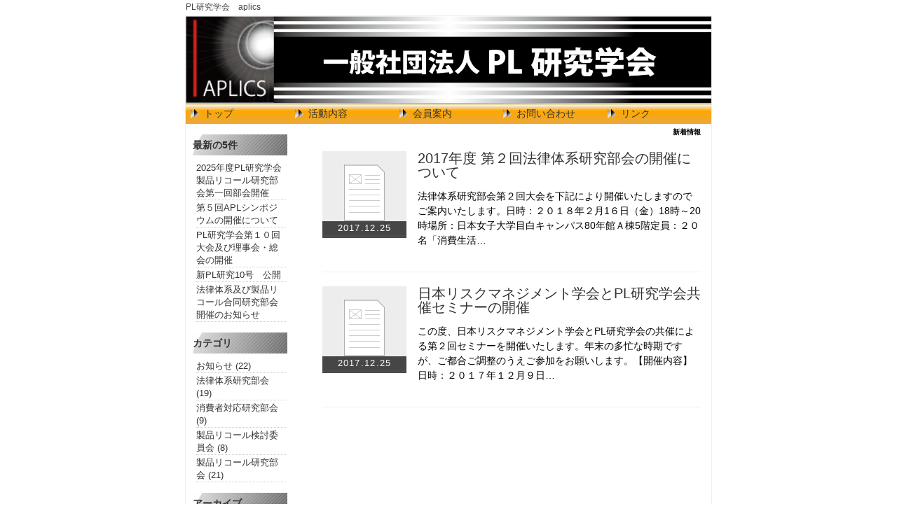

--- FILE ---
content_type: text/html; charset=UTF-8
request_url: https://aplics.org/index.php?QBlog&mode=archives&date=201712
body_size: 17619
content:
<!DOCTYPE html>
<html lang="ja">
<head>
 <meta charset="UTF-8">
 <title>新着情報 - 一般社団法人PL研究学会</title>
 <meta name="keywords" content="一般社団法人,PL,学会,aplics,製品安全,製造物責任" />
 <meta name="description" content="新ＰＬ学の確立を
目指します。" />
 <link rel="alternate" type="application/rss+xml" title="RSS" href="https://aplics.org/index.php?cmd=rss&qblog_rss=1" />
 
<link rel="stylesheet" media="screen" href="skin/hokukenstyle/g_gray03/main.css?1598230399">
<link rel="stylesheet" media="print" href="skin/hokukenstyle/g_gray03/main_print.css">
 <script type="text/javascript" src="js/jquery.js"></script><script type="text/javascript" src="js/jquery.cookie.js"></script>   <script>
if (typeof QHM === "undefined") QHM = {};
QHM = {"window_open":true,"exclude_host_name_regex":"","default_target":"_blank"};
</script><meta name="GENERATOR" content="Quick Homepage Maker; version=5.3; rev=2139; haik=false" />
<link rel="canonical" href="https://aplics.org/index.php?QBlog">
<link rel="stylesheet" href="skin/bootstrap/css/bootstrap-custom.min.css" />
<script type="text/javascript" src="skin/bootstrap/js/bootstrap.min.js"></script>
<link rel="stylesheet" href="plugin/qblog/qblog.css" />
<script src="js/qhm.min.js"></script>
<script type="text/javascript">
$(function(){
    if ($(window).width() < 768) {
        return;
    }

	var navi_width = $("#navigator").width(),
		min_li_width = navi_width,
		auto_grow = false,
		equal_width = false,
		$uls = $("#navigator ul.list1"),
		max_ul_children_length = 0,
		$all_lis = $("> li", $uls);

	$uls.each(function(i){
		var $lis = $("> li", this),
			$ul = $(this),
			ul_width = $ul.width(), width;
		ul_width -= intval($ul.css("border-left-width")) + intval($ul.css("border-right-width"));
		if (max_ul_children_length < $lis.length) {
			max_ul_children_length = $lis.length;
		}

		$lis.each(function(){
			var $li = $(this),
				li_margin = intval($li.css("margin-left")) + intval($li.css("margin-right")),
				li_padding = intval($li.css("padding-left")) + intval($li.css("padding-right")),
				li_extra_width = li_margin + li_padding;
			ul_width -= li_extra_width;
			$li.data("equal_navi", {extra_width: li_extra_width});
		});
		width = ul_width / $lis.length;

		/* auto grow */
		if (auto_grow) {
			var repeat = true;
			while (repeat) {
				repeat = false;
				$lis.each(function(){
					var $li = $(this), new_width;
					if ($li.width() > width) {
						repeat = true;
						new_width = $li.width() + 0.5;
						$li.width(new_width);
						ul_width -= new_width;
						$lis = $lis.not(this);
					}
				});
				width = ul_width / $lis.length;
			}
		}

		if (min_li_width > width) {
			min_li_width = width;
		}
		$lis.width(width);
		$("> li:last", this).width(ul_width - ($lis.length-1) * width);
	});

	/* set all lists to same width */
	if (equal_width && $uls.length > 1) {
		var cnt = 0, actual_width;
		$all_lis.width(min_li_width);
		$all_lis.each(function(){
			var $li = $(this),
				$ul = $li.closest("ul.list1");
			if ($li.is(":first-child")) {
				actual_width = 0;
				cnt = 0;
			}
			if ($li.is(":last-child") && cnt == max_ul_children_length - 1) {
				$li.width($li.closest("ul.list1").width() - actual_width - $li.data("equal_navi").extra_width);
			} else {
				actual_width += min_li_width + $li.data("equal_navi").extra_width;
				$li.width(min_li_width);
			}
			cnt++;
		});
	}

	function intval(data)
	{
		return isNaN(parseInt(data)) ? 0 : parseInt(data);
	}
});
</script>
</head>
<body>
<!-- ◆ Head copy ◆ =====================================================  -->
<div id="headcopy" class="qhm-head-copy">
<h1>PL研究学会　aplics</h1>
</div><!-- END: id:headcopy -->
<div id="wrapper"><!-- ■BEGIN id:wrapper -->
<!-- ◆ Header ◆ ========================================================== -->
<div id="header">
<div id="logo"><a href="https://aplics.org/"><img src="cache/qhm_logo.png?1598230399" alt="一般社団法人PL研究学会" title="一般社団法人PL研究学会" /></a></div>
</div>
<!-- ◆ Navigator ◆ ======================================================= -->
<div id="navigator">
	
<!-- SITENAVIGATOR CONTENTS START -->

<ul class="list1" ><li><a href="https://aplics.org/index.php?FrontPage" title="FrontPage">トップ</a></li>
<li><a href="https://aplics.org/index.php?katsudou" title="katsudou">活動内容</a></li>
<li><a href="https://aplics.org/index.php?annai" title="annai">会員案内</a></li>
<li><a href="https://aplics.org/index.php?toiawase" title="toiawase">お問い合わせ</a></li>
<li><a href="https://aplics.org/index.php?link" title="link">リンク</a></li></ul>

<!-- SITENAVIGATOR CONTENTS END -->
</div>
<!-- ◆ Content ◆ ========================================================= -->
<div id="main"><!-- ■BEGIN id:main -->
<div id="wrap_content"><!-- ■BEGIN id:wrap_content -->
<div id="content"><!-- ■BEGIN id:content -->
<h2 class="title">新着情報</h2>
<div id="body"><!-- ■BEGIN id:body -->

<!-- BODYCONTENTS START -->

<div id="qblog">
<div id="qblog_list" class="qblog-list qblog-list-table">
<ul>
	<li>
		<a href="https://aplics.org/index.php?QBlog-20171225-2&amp;mode=archives&amp;date=201712"><img src="plugin/qblog/qblog_thumbnail.png" class="qblog_thumbnail"/>
		<span class="qblog_date">2017.12.25</span></a>
		<h2 class="qblog_title no-toc"><a href="https://aplics.org/index.php?QBlog-20171225-2&amp;mode=archives&amp;date=201712">2017年度 第２回法律体系研究部会の開催について</a></h2>
		<p class="qblog_abstract"><a href="https://aplics.org/index.php?QBlog-20171225-2&amp;mode=archives&amp;date=201712">法律体系研究部会第２回大会を下記により開催いたしますのでご案内いたします。日時：２０１８年２月1６日（金）18時～20時場所：日本女子大学目白キャンパス80年館Ａ棟5階定員：２０名「消費生活…</a></p>
	</li>
	<li>
		<a href="https://aplics.org/index.php?QBlog-20171225-1&amp;mode=archives&amp;date=201712"><img src="plugin/qblog/qblog_thumbnail.png" class="qblog_thumbnail"/>
		<span class="qblog_date">2017.12.25</span></a>
		<h2 class="qblog_title no-toc"><a href="https://aplics.org/index.php?QBlog-20171225-1&amp;mode=archives&amp;date=201712">日本リスクマネジメント学会とPL研究学会共催セミナーの開催</a></h2>
		<p class="qblog_abstract"><a href="https://aplics.org/index.php?QBlog-20171225-1&amp;mode=archives&amp;date=201712">この度、日本リスクマネジメント学会とPL研究学会の共催による第２回セミナーを開催いたします。年末の多忙な時期ですが、ご都合ご調整のうえご参加をお願いします。【開催内容】日時：２０１７年１２月９日…</a></p>
	</li>
</ul>

<ul class="pagination">
</ul>

</div></div>



<!-- BODYCONTENTS END -->
</div><!-- □END id:body -->
<!-- summary start -->







<!-- summary end --></div><!-- □END id:content -->
</div><!-- □ END id:wrap_content -->
<!-- ◆sidebar◆ ========================================================== -->
<div id="wrap_sidebar"><!-- ■BEGIN id:wrap_sidebar -->
<div id="sidebar">
<!-- ■BEGIN id:menubar -->
<div id="menubar" class="bar">

<!-- MENUBAR CONTENTS START -->
<h2 id="content_3_0">最新の5件</h2>
<ul class="qblog_recent"><li><a href="https://aplics.org/index.php?QBlog-20251014-3">2025年度PL研究学会製品リコール研究部会第一回部会開催</a></li><li><a href="https://aplics.org/index.php?QBlog-20251014-2">第５回APLシンポジウムの開催について</a></li><li><a href="https://aplics.org/index.php?QBlog-20251014-1">PL研究学会第１０回大会及び理事会・総会の開催</a></li><li><a href="https://aplics.org/index.php?QBlog-20250820-1">新PL研究10号　公開</a></li><li><a href="https://aplics.org/index.php?QBlog-20250120-1">法律体系及び製品リコール合同研究部会開催のお知らせ</a></li></ul>

<h2 id="content_3_1">カテゴリ</h2>
<ul class="qblog_categories">

<li><a href="https://aplics.org/index.php?QBlog&mode=category&catname=%E3%81%8A%E7%9F%A5%E3%82%89%E3%81%9B">お知らせ (22)</a></li><li><a href="https://aplics.org/index.php?QBlog&mode=category&catname=%E6%B3%95%E5%BE%8B%E4%BD%93%E7%B3%BB%E7%A0%94%E7%A9%B6%E9%83%A8%E4%BC%9A">法律体系研究部会 (19)</a></li><li><a href="https://aplics.org/index.php?QBlog&mode=category&catname=%E6%B6%88%E8%B2%BB%E8%80%85%E5%AF%BE%E5%BF%9C%E7%A0%94%E7%A9%B6%E9%83%A8%E4%BC%9A">消費者対応研究部会 (9)</a></li><li><a href="https://aplics.org/index.php?QBlog&mode=category&catname=%E8%A3%BD%E5%93%81%E3%83%AA%E3%82%B3%E3%83%BC%E3%83%AB%E6%A4%9C%E8%A8%8E%E5%A7%94%E5%93%A1%E4%BC%9A">製品リコール検討委員会 (8)</a></li><li><a href="https://aplics.org/index.php?QBlog&mode=category&catname=%E8%A3%BD%E5%93%81%E3%83%AA%E3%82%B3%E3%83%BC%E3%83%AB%E7%A0%94%E7%A9%B6%E9%83%A8%E4%BC%9A">製品リコール研究部会 (21)</a></li>
</ul>

<h2 id="content_3_2">アーカイブ</h2>
<ul class="qblog_archives"><li><a href="https://aplics.org/index.php?QBlog&amp;mode=archives&amp;date=202510">2025年10月 (3)</a></li><li><a href="https://aplics.org/index.php?QBlog&amp;mode=archives&amp;date=202508">2025年08月 (1)</a></li><li><a href="https://aplics.org/index.php?QBlog&amp;mode=archives&amp;date=202501">2025年01月 (1)</a></li><li><a href="https://aplics.org/index.php?QBlog&amp;mode=archives&amp;date=202408">2024年08月 (1)</a></li><li><a href="https://aplics.org/index.php?QBlog&amp;mode=archives&amp;date=202406">2024年06月 (1)</a></li><li><a href="https://aplics.org/index.php?QBlog&amp;mode=archives&amp;date=202404">2024年04月 (1)</a></li><li><a href="https://aplics.org/index.php?QBlog&amp;mode=archives&amp;date=202403">2024年03月 (1)</a></li><li><a href="https://aplics.org/index.php?QBlog&amp;mode=archives&amp;date=202311">2023年11月 (1)</a></li><li><a href="https://aplics.org/index.php?QBlog&amp;mode=archives&amp;date=202302">2023年02月 (1)</a></li><li><a href="https://aplics.org/index.php?QBlog&amp;mode=archives&amp;date=202301">2023年01月 (1)</a></li><li><a href="https://aplics.org/index.php?QBlog&amp;mode=archives&amp;date=202212">2022年12月 (1)</a></li><li><a href="https://aplics.org/index.php?QBlog&amp;mode=archives&amp;date=202207">2022年07月 (1)</a></li><li><a href="https://aplics.org/index.php?QBlog&amp;mode=archives&amp;date=202206">2022年06月 (2)</a></li><li><a href="https://aplics.org/index.php?QBlog&amp;mode=archives&amp;date=202205">2022年05月 (1)</a></li><li><a href="https://aplics.org/index.php?QBlog&amp;mode=archives&amp;date=202201">2022年01月 (1)</a></li><li><a href="https://aplics.org/index.php?QBlog&amp;mode=archives&amp;date=202111">2021年11月 (1)</a></li><li><a href="https://aplics.org/index.php?QBlog&amp;mode=archives&amp;date=202110">2021年10月 (2)</a></li><li><a href="https://aplics.org/index.php?QBlog&amp;mode=archives&amp;date=202105">2021年05月 (3)</a></li><li><a href="https://aplics.org/index.php?QBlog&amp;mode=archives&amp;date=202101">2021年01月 (1)</a></li><li><a href="https://aplics.org/index.php?QBlog&amp;mode=archives&amp;date=202011">2020年11月 (3)</a></li><li><a href="https://aplics.org/index.php?QBlog&amp;mode=archives&amp;date=202007">2020年07月 (2)</a></li><li><a href="https://aplics.org/index.php?QBlog&amp;mode=archives&amp;date=202006">2020年06月 (1)</a></li><li><a href="https://aplics.org/index.php?QBlog&amp;mode=archives&amp;date=202004">2020年04月 (1)</a></li><li><a href="https://aplics.org/index.php?QBlog&amp;mode=archives&amp;date=202003">2020年03月 (1)</a></li><li><a href="https://aplics.org/index.php?QBlog&amp;mode=archives&amp;date=202002">2020年02月 (2)</a></li><li><a href="https://aplics.org/index.php?QBlog&amp;mode=archives&amp;date=202001">2020年01月 (1)</a></li><li><a href="https://aplics.org/index.php?QBlog&amp;mode=archives&amp;date=201912">2019年12月 (1)</a></li><li><a href="https://aplics.org/index.php?QBlog&amp;mode=archives&amp;date=201911">2019年11月 (1)</a></li><li><a href="https://aplics.org/index.php?QBlog&amp;mode=archives&amp;date=201909">2019年09月 (1)</a></li><li><a href="https://aplics.org/index.php?QBlog&amp;mode=archives&amp;date=201906">2019年06月 (1)</a></li><li><a href="https://aplics.org/index.php?QBlog&amp;mode=archives&amp;date=201905">2019年05月 (1)</a></li><li><a href="https://aplics.org/index.php?QBlog&amp;mode=archives&amp;date=201902">2019年02月 (1)</a></li><li><a href="https://aplics.org/index.php?QBlog&amp;mode=archives&amp;date=201811">2018年11月 (1)</a></li><li><a href="https://aplics.org/index.php?QBlog&amp;mode=archives&amp;date=201810">2018年10月 (1)</a></li><li><a href="https://aplics.org/index.php?QBlog&amp;mode=archives&amp;date=201809">2018年09月 (1)</a></li><li><a href="https://aplics.org/index.php?QBlog&amp;mode=archives&amp;date=201807">2018年07月 (1)</a></li><li><a href="https://aplics.org/index.php?QBlog&amp;mode=archives&amp;date=201803">2018年03月 (1)</a></li><li><a href="https://aplics.org/index.php?QBlog&amp;mode=archives&amp;date=201802">2018年02月 (2)</a></li><li><a href="https://aplics.org/index.php?QBlog&amp;mode=archives&amp;date=201712">2017年12月 (2)</a></li><li><a href="https://aplics.org/index.php?QBlog&amp;mode=archives&amp;date=201709">2017年09月 (1)</a></li><li><a href="https://aplics.org/index.php?QBlog&amp;mode=archives&amp;date=201708">2017年08月 (1)</a></li><li><a href="https://aplics.org/index.php?QBlog&amp;mode=archives&amp;date=201706">2017年06月 (1)</a></li><li><a href="https://aplics.org/index.php?QBlog&amp;mode=archives&amp;date=201703">2017年03月 (1)</a></li><li><a href="https://aplics.org/index.php?QBlog&amp;mode=archives&amp;date=201702">2017年02月 (1)</a></li><li><a href="https://aplics.org/index.php?QBlog&amp;mode=archives&amp;date=201701">2017年01月 (1)</a></li><li><a href="https://aplics.org/index.php?QBlog&amp;mode=archives&amp;date=201612">2016年12月 (1)</a></li><li><a href="https://aplics.org/index.php?QBlog&amp;mode=archives&amp;date=201611">2016年11月 (1)</a></li><li><a href="https://aplics.org/index.php?QBlog&amp;mode=archives&amp;date=201609">2016年09月 (1)</a></li><li><a href="https://aplics.org/index.php?QBlog&amp;mode=archives&amp;date=201608">2016年08月 (1)</a></li><li><a href="https://aplics.org/index.php?QBlog&amp;mode=archives&amp;date=201607">2016年07月 (2)</a></li><li><a href="https://aplics.org/index.php?QBlog&amp;mode=archives&amp;date=201604">2016年04月 (1)</a></li><li><a href="https://aplics.org/index.php?QBlog&amp;mode=archives&amp;date=201602">2016年02月 (1)</a></li><li><a href="https://aplics.org/index.php?QBlog&amp;mode=archives&amp;date=201512">2015年12月 (2)</a></li><li><a href="https://aplics.org/index.php?QBlog&amp;mode=archives&amp;date=201511">2015年11月 (2)</a></li><li><a href="https://aplics.org/index.php?QBlog&amp;mode=archives&amp;date=201510">2015年10月 (2)</a></li><li><a href="https://aplics.org/index.php?QBlog&amp;mode=archives&amp;date=201509">2015年09月 (1)</a></li><li><a href="https://aplics.org/index.php?QBlog&amp;mode=archives&amp;date=201507">2015年07月 (3)</a></li><li><a href="https://aplics.org/index.php?QBlog&amp;mode=archives&amp;date=201505">2015年05月 (4)</a></li></ul>

<h2 id="content_3_3"><a href="http://aplics.org/index.php?QBlog">新着情報トップ</a></h2>

<!-- MENUBAR CONTENTS END -->

</div>
<!-- □END id:menubar --></div><!-- □END id:sidebar -->
</div><!-- □END id:wrap_sidebar -->
<div id="main_dummy" style="clear:both;"></div>
</div><!-- □END id:main -->
<!-- ◆ navigator2 ◆ ========================================================== -->
<div id="navigator2"><!-- ■BEGIN id:navigator2 -->
	
<!-- SITENAVIGATOR2 CONTENTS START -->
<p><a href="#navigator">↑ページのトップへ</a> / <a href="https://aplics.org/index.php?FrontPage" title="FrontPage">トップ</a></p>

<!-- SITENAVIGATOR2 CONTENTS END -->
</div><!-- □END id:navigator2 -->
<!-- ◆ Footer ◆ ========================================================== -->
<div id="footer"><!-- ■BEGIN id:footer -->
<div id="copyright"><!-- ■BEGIN id:copyright -->
<p> Copyright &copy; 2025 <a href="">aplics</a> All Rights Reserved.<br />
 Here is your address or something，contact me by email</p>
</div><!-- □END id:copyright -->
<!-- ◆ Toobar ◆ ========================================================== -->
</div><!-- □END id:footer -->
<!-- ◆ END ◆ ============================================================= -->
</div><!-- □END id:wrapper -->
<!-- ■　QHM copy right■ ============================================== -->
<div id="licence">
<p>powered by <strong><a href="http://www.open-qhm.net/">Quick Homepage Maker</a> 5.3</strong> <br /> based on <a href="http://pukiwiki.sourceforge.jp/">PukiWiki</a> 1.4.7  License is <a href="http://www.gnu.org/licenses/gpl.html">GPL</a>. <a href="index.php?cmd=qhmauth">QHM</a> </p><!-- ■　W3C ロゴ■ ============================================== -->
<p style="text-align:right; margin-top:5px;">
    <a href="https://aplics.org/index.php?cmd=rss&amp;ver=1.0"><img src="image/rss.png" width="36" height="14" alt="最新の更新 RSS" title="最新の更新 RSS" /></a>&nbsp; 
    <a href="http://validator.w3.org/check?uri=referer"><img
        src="image/valid-xhtml10.png"
        alt="Valid XHTML 1.0 Transitional" height="31" width="88" /></a>
</p>
</div>
<!-- ■　アクセスタグ■ ============================================== -->
<script>
$("#body, [role=main]").fitVids({ignore:""});
</script></body>
</html>


--- FILE ---
content_type: text/css
request_url: https://aplics.org/skin/hokukenstyle/g_gray03/main.css
body_size: 8957
content:
@import url(plugin.css);

a:link {
color:navy;
text-decoration:none;
}

a:visited {
text-decoration:none;
}

a:hover {
text-decoration:underline;
}

blockquote {
padding-left:.3em;
margin:1em 2em;
}

body {
text-align:center;
font-size:14px;
color:#000;
background-color:#fff;
	font-family: 'ヒラギノ角ゴ Pro W3','Hiragino Kaku Gothic Pro','メイリオ',Meiryo,'ＭＳ Ｐゴシック',sans-serif;
margin:0;
}

dd {
margin:2px 0 5px 20px;
}

div.ie5 {
text-align:center;
}

em {
font-style:italic;
}

h1 {
font-size:12px;
font-weight:400;
color:#444;
margin:0;
padding:0;
}

hr {
border-top:2px solid #999;
margin:5px 0;
}

img {
vertical-align:middle;
border:none;
}

pre {
white-space:pre-wrap;
word-wrap:break-word;
overflow:auto;
background-color:#fff;
border-top:#666 1px solid;
border-right:#889 2px solid;
border-bottom:#889 2px solid;
border-left:#666 1px solid;
color:#000;
margin:15px;
padding:.5em;
}

span.handline {
padding-bottom:.2em;
background-image:url(line.gif);
background-repeat:repeat-x;
background-position:bottom;
}

span.noexists {
color:#33F;
background-color:#FFFACC;
}

span.noexists a {
color:#33F;
}

span.size1 {
font-size:xx-small;
}

span.size2 {
font-size:x-small;
}

span.size3 {
font-size:small;
}

span.size4 {
font-size:medium;
}

span.size5 {
font-size:large;
}

span.size6 {
font-size:x-large;
}

span.size7 {
font-size:xx-large;
}

strong {
font-weight:700;
}

tfoot td.style_td {
color:inherit;
background-color:#eee;
border-color:#333;
}

tfoot th.style_th {
color:inherit;
background-color:#eee;
border-color:#333;
}

thead td.style_td {
color:inherit;
background-color:#eee;
border-color:#333;
}

thead th.style_th {
color:inherit;
background-color:#eee;
border-color:#333;
}

#body {
width:100%;
line-height:1.5em;
word-break:normal;
}

#body del {
color:#444;
}

#body h1 {
line-height:1em;
margin:5px 0;
}

#body h1 a {
text-decoration:none;
}

#body h2 {
line-height:1em;
color:#333;
font-size:18px;
background-image:url(h2_bg.png);
background-repeat:no-repeat;
margin:10px 0 5px;
padding:5px 0 5px 25px;
}

#body h2 a {
text-decoration:none;
color:#333;
}

#body h2 a:hover {
color:#999;
}

#body h2.calender {
color:#f90;
font-size:16px;
background:none;
border-bottom:dashed 1px #666;
padding:3px 5px;
}

#body h2.calender a {
color:#f90;
}

#body h2.calender a:hover {
color:#666;
}

#body h3 {
line-height:1em;
color:#333;
font-size:16px;
background-image:url(h3_bg.png);
background-repeat:no-repeat;
background-position:left center;
border-bottom:solid 1px #666;
margin:15px 0 5px;
padding:3px 20px;
}

#body h3 a {
text-decoration:none;
color:#333;
}

#body h3 a:hover {
color:#999;
}

#body h4 {
line-height:1em;
color:#f90;
font-size:16px;
background:none;
border-bottom:dashed 1px #666;
margin:10px 0 0 3px;
padding:3px 5px;
}

#body h4 a {
color:#f90;
text-decoration:none;
}

#body h4 a:hover {
color:#666;
}

#body input {
line-height:1em;
}

#body ol.list1 {
padding-left:16px;
margin-left:16px;
margin-top:1em;
margin-bottom:1em;
list-style-type:decimal;
}

#body ol.list2 {
padding-left:16px;
margin-left:16px;
list-style-type:lower-roman;
}

#body ol.list3 {
padding-left:16px;
margin-left:16px;
list-style-type:lower-alpha;
}

#body strong {
font-weight:700;
}

#body strong a {
font-weight:700;
}

#body table {
max-width:100%;
word-break:normal;
word-wrap:break-word;
border-color:#666;
}

#body textarea {
max-width:100%;
}

#body ul {
margin:5px 0 5px 30px;
}

#body ul ul {
margin-left:30px;
}

#body ul.list1 {
padding-left:16px;
margin-left:16px;
margin-top:1em;
margin-bottom:1em;
list-style-image:url(list_list1.png);
}

#body ul.list2 {
padding-left:16px;
margin-left:16px;
list-style-image:url(list_list2.png);
}

#body ul.list3 {
padding-left:16px;
margin-left:16px;
list-style-image:url(list_list3.png);
}

#content {
border:none;
padding:0 15px 5px;
}

#content h2.title {
text-align:right;
font-size:10px;
margin:0;
padding-top:5px;
}

#content h2.title a {
text-decoration:none;
}

#content h2.title a:hover {
text-decoration:none;
}

#copyright {
text-align:center;
font-size:13px;
}

#copyright p {
margin:0;
}

#footer {
width:100%;
color:#ccc;
background-color:#333;
padding:10px 0;
}

#footer a {
text-decoration:none;
color:#ccc;
}

#footer a:hover {
color:#ccc;
}

#headcopy {
width:750px;
text-align:left;
margin-left:auto;
margin-right:auto;
padding:2px;
}

#header {
background-color:#fff;
}

#header a {
text-decoration:none;
}

#lastmodified {
text-align:right;
color:#777;
font-size:12px;
margin:10px 0 0;
}

#logo {
text-align:center;
font-size:25px;
background-color:#fff;
padding:0;
}

#logo a {
text-decoration:none;
color:#630;
}

#logo a:hover {
text-decoration:none;
color:#ccc;
background:none;
}

#logo img {
width:750px;
}

#logo_text {
text-align:left;
font-size:24px;
background-image:url(header_bg.png);
background-repeat:no-repeat;
padding:0;
height:60px;
}

#logo_text a {
padding:14px 0 10px 20px;
display:block;
text-decoration:none;
color:#fff;
}

#logo_text a:hover {
text-decoration:none;
color:#f90;
background:none;
}

#menubar {
color:#333;
background-color:#fff;
border:none;
margin:0;
}

#navigator {
line-height:30px;
font-size:14px;
background-color:#fff;
background-image:url(navi_bg.png);
border:none;
margin:0;
padding:0 3px;
}

#navigator * {
margin:0;
padding:0;
}

#navigator a {
text-decoration:none;
color:#333;
}

#navigator a:hover {
color:#ccc;
background:none;
}

#navigator p {
margin-left:10px;
color:#333;
}

#navigator ul {
height:30px;
list-style:none;
margin:0;
padding:0;
}

#navigator ul li {
float:left;
background:url(navi_li.gif) no-repeat 0 50%;
margin:0 10px 0 3px;
padding:0 0 0 20px;
}

#navigator ul li a {
display:block;
}

#navigator2 {
clear:both;
width:100%;
text-align:center;
padding:10px 0;
}

#note {
padding-bottom:5px;
border-bottom:solid 1px #999;
}

#sidebar {
color:#600;
margin:0;
}

#summary {
clear:both;
padding-left:5px;
color:#666;
border-left:solid 4px #999;
margin:45px 0 0;
}

#toolbar {
text-align:center;
font-size:11px;
padding:3px 0;
}

#wrap_content {
width:80%;
float:right;
overflow:hidden;
border:none;
}

#wrap_sidebar {
width:20%;
float:left;
overflow:hidden;
border:none;
}

#wrapper {
width:750px;
text-align:left;
border:solid 1px #eee;
background-color:#fff;
margin:1px auto;
}

.bar {
line-height:1.3em;
word-break:normal;
padding:5px;
}

.bar a {
color:#333;
}

.bar div.jumpmenu {
display:none;
}

.bar h1 {
font-size:1em;
font-weight:700;
margin:1px 0 0;
}

.bar h2 {
line-height:30px;
font-size:1em;
text-align:left;
color:#333;
background:none;
background-image:url(bar_h2_bg.png);
background-repeat:no-repeat;
margin:10px 0 5px;
padding:0 2px 0 5px;
}

.bar h2 a {
display:block;
width:100%;
color:#333;
text-decoration:none;
margin:0 -2px 0 -5px;
padding:0 2px 0 5px;
}

.bar h2 a:hover {
color:#f90;
text-decoration:none;
padding:0 2px 0 5px;
}

.bar h2.calender {
color:#333;
background-image:url(bar_h4_bg.png);
background-repeat:no-repeat;
background-position:left top;
padding:2px 0 3px 15px;
}

.bar h2.calender a {
color:#333;
text-decoration:none;
}

.bar h3 {
line-height:28px;
font-size:1em;
color:#333;
background-image:url(bar_h3_bg.png);
background-repeat:repeat;
background-position:left center;
border-top:solid 1px #ccc;
border-bottom:solid 1px #ccc;
border-right:solid 1px #ccc;
border-left:solid 3px #333;
margin:1px 0 0;
padding:0 0 0 5px;
}

.bar h3 a {
display:block;
width:100%;
color:#333;
text-decoration:none;
margin:-1px -1px -1px -8px;
padding:1px 1px 1px 8px;
}

.bar h3 a:hover {
color:#f90;
text-decoration:none;
border-left:solid 3px #f90;
padding:1px 1px 1px 5px;
}

.bar h4 {
line-height:1.2em;
color:#333;
background-image:url(bar_h4_bg.png);
background-repeat:no-repeat;
background-position:left top;
font-size:1em;
margin:5px 0;
padding:0 0 0 15px;
}

.bar h4 a {
display:block;
width:100%;
color:#333;
text-decoration:none;
margin:0 0 0 -15px;
padding:0 0 0 15px;
}

.bar h4 a:hover {
color:#f90;
text-decoration:none;
padding:0 0 0 15px;
}

.bar h5 {
line-height:30px;
font-size:1em;
text-align:left;
color:#333;
background:none;
background-image:url(bar_h2_bg.png);
background-repeat:no-repeat;
margin:10px 0 5px;
padding:0 2px 0 5px;
}

.bar h5 a {
display:block;
width:100%;
color:#333;
text-decoration:none;
margin:0 -2px 0 -5px;
padding:0 2px 0 5px;
}

.bar h5 a:hover {
color:#f90;
text-decoration:none;
padding:0 2px 0 5px;
}

.bar img {
margin:0 auto;
padding:0;
}

.bar li {
list-style-type:none;
}

.bar ul {
margin:0;
padding:2px 2px 5px 10px;
}

.bar ul.list1 li {
margin-left:0;
}

.bar ul.list2 li {
margin-left:0;
}

.bar ul.list3 li {
margin-left:0;
}

.small {
font-size:80%;
}

.style_table {
  border-collapse: separate;
  border-spacing: 1px;

text-align:left;
border:0;
color:inherit;
background-color:#333;
border-color:#333;
margin:auto;
padding:0;
}

.style_td {
color:inherit;
background-color:#fff;
border-color:#333;
margin:1px;
padding:5px;
}

.style_th {
text-align:center;
color:inherit;
background-color:#eee;
border-color:#333;
margin:1px;
padding:5px;
}


